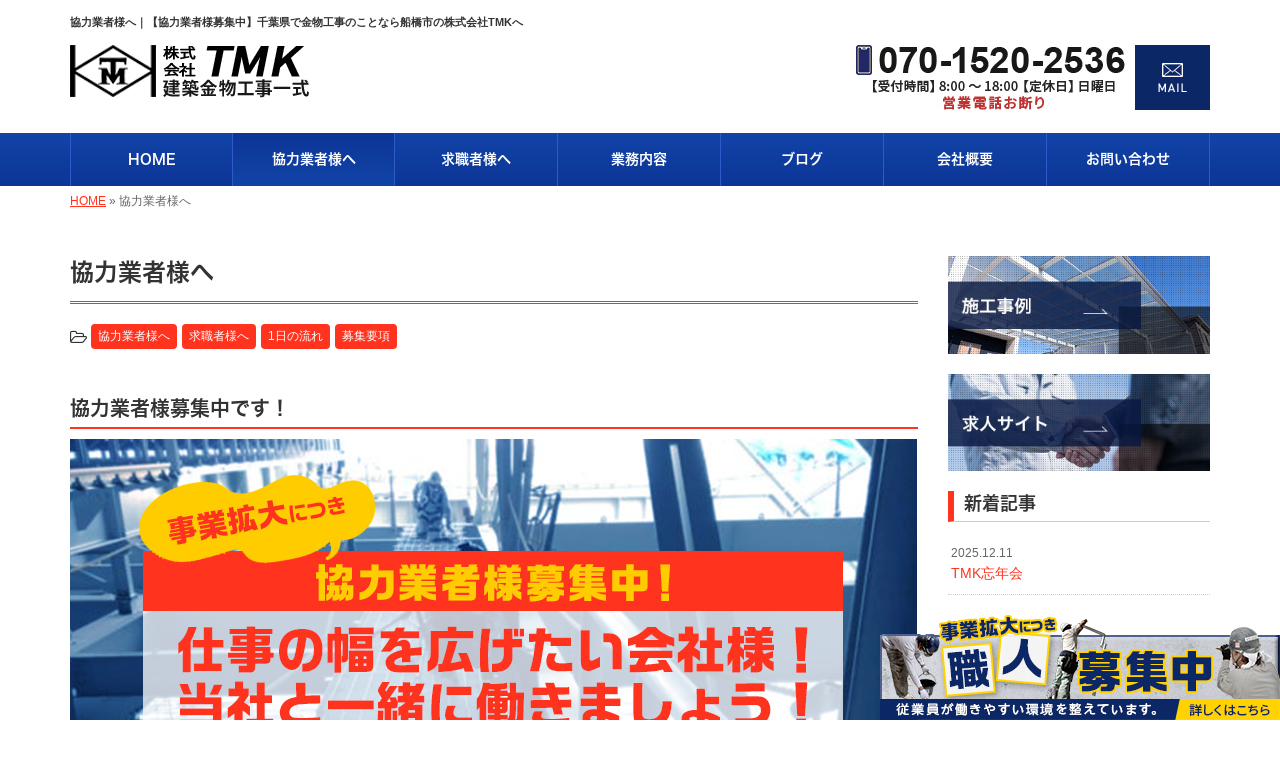

--- FILE ---
content_type: text/html; charset=UTF-8
request_url: https://www.tmk-8.com/cooperator
body_size: 8623
content:

<!DOCTYPE html>
<html lang="ja">
<head prefix="og: http://ogp.me/ns# fb: http://ogp.me/ns/fb# website: http://ogp.me/ns/website#">
<!-- Google Tag Manager -->
<script>(function(w,d,s,l,i){w[l]=w[l]||[];w[l].push({'gtm.start':
new Date().getTime(),event:'gtm.js'});var f=d.getElementsByTagName(s)[0],
j=d.createElement(s),dl=l!='dataLayer'?'&l='+l:'';j.async=true;j.src=
'https://www.googletagmanager.com/gtm.js?id='+i+dl;f.parentNode.insertBefore(j,f);
})(window,document,'script','dataLayer','GTM-WQ8TBNP');</script>
<!-- End Google Tag Manager -->
<meta charset="UTF-8">
<title>協力業者様へ｜【協力業者様募集中】千葉県で金物工事のことなら船橋市の株式会社TMKへ</title>
<meta property='og:locale' content='ja_JP'>
<meta property='og:site_name' content='株式会社TMK'>
<meta property="og:title" content="株式会社TMK">
<meta property="og:description" content="【協力業者様募集中】千葉県で金物工事のことなら船橋市の株式会社TMKへ">
<meta property="og:url" content="https://www.tmk-8.com">
<meta property="og:type" content="website">
<meta property="og:image" content="/wp-content/themes/theme-third/img/common/default.png">
<meta name="viewport" content="width=device-width, initial-scale=1">
<meta name="keywords" content="千葉,金物取付け,金物交換,建築金物,フェンス設置">
<meta name="description" content="【金物工事の協力業者様募集中】千葉・東京・神奈川でフェンス・手すりの設置や雨樋交換のことなら船橋市の株式会社TMKにお任せ！エキスパンションやグレーチングなどの建築金物まで、個人・法人様問わず幅広く施工いたします。お見積もりは無料です！">

<link rel='dns-prefetch' href='//code.jquery.com' />
<link rel='dns-prefetch' href='//use.fontawesome.com' />
<link rel='dns-prefetch' href='//webfont.fontplus.jp' />
<link rel='dns-prefetch' href='//s.w.org' />
<link rel="alternate" type="application/rss+xml" title="株式会社TMK &raquo; フィード" href="/feed" />
<link rel="alternate" type="application/rss+xml" title="株式会社TMK &raquo; コメントフィード" href="/comments/feed" />
		<script type="text/javascript">
			window._wpemojiSettings = {"baseUrl":"https:\/\/s.w.org\/images\/core\/emoji\/11\/72x72\/","ext":".png","svgUrl":"https:\/\/s.w.org\/images\/core\/emoji\/11\/svg\/","svgExt":".svg","source":{"concatemoji":"https:\/\/www.tmk-8.com\/wp-includes\/js\/wp-emoji-release.min.js?ver=4.9.26"}};
			!function(e,a,t){var n,r,o,i=a.createElement("canvas"),p=i.getContext&&i.getContext("2d");function s(e,t){var a=String.fromCharCode;p.clearRect(0,0,i.width,i.height),p.fillText(a.apply(this,e),0,0);e=i.toDataURL();return p.clearRect(0,0,i.width,i.height),p.fillText(a.apply(this,t),0,0),e===i.toDataURL()}function c(e){var t=a.createElement("script");t.src=e,t.defer=t.type="text/javascript",a.getElementsByTagName("head")[0].appendChild(t)}for(o=Array("flag","emoji"),t.supports={everything:!0,everythingExceptFlag:!0},r=0;r<o.length;r++)t.supports[o[r]]=function(e){if(!p||!p.fillText)return!1;switch(p.textBaseline="top",p.font="600 32px Arial",e){case"flag":return s([55356,56826,55356,56819],[55356,56826,8203,55356,56819])?!1:!s([55356,57332,56128,56423,56128,56418,56128,56421,56128,56430,56128,56423,56128,56447],[55356,57332,8203,56128,56423,8203,56128,56418,8203,56128,56421,8203,56128,56430,8203,56128,56423,8203,56128,56447]);case"emoji":return!s([55358,56760,9792,65039],[55358,56760,8203,9792,65039])}return!1}(o[r]),t.supports.everything=t.supports.everything&&t.supports[o[r]],"flag"!==o[r]&&(t.supports.everythingExceptFlag=t.supports.everythingExceptFlag&&t.supports[o[r]]);t.supports.everythingExceptFlag=t.supports.everythingExceptFlag&&!t.supports.flag,t.DOMReady=!1,t.readyCallback=function(){t.DOMReady=!0},t.supports.everything||(n=function(){t.readyCallback()},a.addEventListener?(a.addEventListener("DOMContentLoaded",n,!1),e.addEventListener("load",n,!1)):(e.attachEvent("onload",n),a.attachEvent("onreadystatechange",function(){"complete"===a.readyState&&t.readyCallback()})),(n=t.source||{}).concatemoji?c(n.concatemoji):n.wpemoji&&n.twemoji&&(c(n.twemoji),c(n.wpemoji)))}(window,document,window._wpemojiSettings);
		</script>
		<style type="text/css">
img.wp-smiley,
img.emoji {
	display: inline !important;
	border: none !important;
	box-shadow: none !important;
	height: 1em !important;
	width: 1em !important;
	margin: 0 .07em !important;
	vertical-align: -0.1em !important;
	background: none !important;
	padding: 0 !important;
}
</style>
<link rel='stylesheet' id='share_s-bootstrap-css'  href='/wp-content/themes/theme-third/css/external/bootstrap.css?ver=4.9.26' type='text/css' media='all' />
<link rel='stylesheet' id='share_s-slick-css'  href='/wp-content/themes/theme-third/css/external/slick.css?ver=4.9.26' type='text/css' media='all' />
<link rel='stylesheet' id='share_s-slick-theme-css'  href='/wp-content/themes/theme-third/css/external/slick-theme.css?ver=4.9.26' type='text/css' media='all' />
<link rel='stylesheet' id='share_s-common-css'  href='/wp-content/themes/theme-third/css/style.css?ver=4.9.26' type='text/css' media='all' />
<link rel='stylesheet' id='share_s-sub-css'  href='/wp-content/themes/theme-third/css/sub.css?ver=4.9.26' type='text/css' media='all' />
<link rel='stylesheet' id='share_s-design-css'  href='/wp-content/themes/theme-third/design.css?ver=4.9.26' type='text/css' media='all' />
<link rel='stylesheet' id='share_s-design+-css'  href='/wp-content/themes/theme-third/style.css?ver=4.9.26' type='text/css' media='all' />
<script type='text/javascript' src='https://code.jquery.com/jquery-1.12.4.min.js?ver=4.9.26'></script>
<link rel='https://api.w.org/' href='/wp-json/' />
<link rel="EditURI" type="application/rsd+xml" title="RSD" href="/xmlrpc.php?rsd" />
<link rel="wlwmanifest" type="application/wlwmanifest+xml" href="/wp-includes/wlwmanifest.xml" /> 
<link rel="canonical" href="/cooperator" />
<link rel='shortlink' href='/?p=2587' />
<link rel="alternate" type="application/json+oembed" href="/wp-json/oembed/1.0/embed?url=https%3A%2F%2Fwww.tmk-8.com%2Fcooperator" />
<link rel="alternate" type="text/xml+oembed" href="/wp-json/oembed/1.0/embed?url=https%3A%2F%2Fwww.tmk-8.com%2Fcooperator&#038;format=xml" />
<link rel="Shortcut Icon" type="image/x-icon" href="/favicon.png" />
<!-- BEGIN: WP Social Bookmarking Light -->
<script>(function(d, s, id) {
  var js, fjs = d.getElementsByTagName(s)[0];
  if (d.getElementById(id)) return;
  js = d.createElement(s); js.id = id;
  js.src = "//connect.facebook.net/ja_JP/sdk.js#xfbml=1&version=v2.7";
  fjs.parentNode.insertBefore(js, fjs);
}(document, 'script', 'facebook-jssdk'));</script>
<style type="text/css">
.wp_social_bookmarking_light{
    border: 0 !important;
    padding: 10px 0 20px 0 !important;
    margin: 0 !important;
}
.wp_social_bookmarking_light div{
    float: left !important;
    border: 0 !important;
    padding: 0 !important;
    margin: 0 5px 0px 0 !important;
    min-height: 30px !important;
    line-height: 18px !important;
    text-indent: 0 !important;
}
.wp_social_bookmarking_light img{
    border: 0 !important;
    padding: 0;
    margin: 0;
    vertical-align: top !important;
}
.wp_social_bookmarking_light_clear{
    clear: both !important;
}
#fb-root{
    display: none;
}
.wsbl_twitter{
    width: 100px;
}
.wsbl_facebook_like iframe{
    max-width: none !important;
}
.wsbl_pinterest a{
    border: 0px !important;
}</style>
<!-- END: WP Social Bookmarking Light -->

</head>

<body id="top-head" class="page-template page-template-page-menu02 page-template-page-menu02-php page page-id-2587">
<!-- Google Tag Manager (noscript) -->
<noscript><iframe src="https://www.googletagmanager.com/ns.html?id=GTM-WQ8TBNP"
height="0" width="0" style="display:none;visibility:hidden"></iframe></noscript>
<!-- End Google Tag Manager (noscript) -->
<div id="fb-root"></div>
<script>(function(d, s, id) {
  var js, fjs = d.getElementsByTagName(s)[0];
  if (d.getElementById(id)) return;
  js = d.createElement(s); js.id = id;
  js.src = "//connect.facebook.net/ja_JP/sdk.js#xfbml=1&version=v2.7";
  fjs.parentNode.insertBefore(js, fjs);
}(document, 'script', 'facebook-jssdk'));</script>

  <header id="masthead" class="site-header top-head" role="banner">

  <div class="wrapper-navi">

    <div class="container top-head-inner">

        <!-- スマホ用 メニューボタンここから -->
        <div id="nav-toggle">
            <div>
                <span></span>
                <span></span>
                <span></span>
            </div>
        </div>
        <!-- スマホ用 メニューボタンここまで -->

                <h1 class="col-md-12 fs-small headertop-copy">協力業者様へ｜【協力業者様募集中】千葉県で金物工事のことなら船橋市の株式会社TMKへ</h1>

        <div class="clearfix header-info">
          <p class="logo">
            <a href="https://www.tmk-8.com"><img src="/wp-content/themes/theme-third/img/common/logo.jpg" alt="株式会社TMK"></a>
          </p>
          <div class="tel hidden-tb">
                                <a href="/contact"><img src="/wp-content/themes/theme-third/img/common/tel.jpg" alt="株式会社TMK"></a>
                          </div>
        </div>

    </div>

    <div class="bg-global-nav">

    <div class="global-nav">

        <div class="menu-header-container">

          <ul id="menu-header">

            <!-- トップページ  -->
            <li class="menu-item_01 ">
              <a href="https://www.tmk-8.com">
              <strong class="global-nav-label--ja">HOME</strong>
              <span class="global-nav-label--en">top</span>
              </a>
            </li>

            <!-- メニュー(詳細なし)  -->
            <li class="menu-item-has-children menu-item_02 current">
              <a href="/cooperator">
              <strong class="global-nav-label--ja">協力業者様へ</strong>
              <span class="global-nav-label--en">cooperator</span>
              </a>
              <!-- <ul class="sub-menu sub-menu--header"><li><a href="/menu-cat02/cooparate">協力業者様へ</a></li><li><a href="/menu-cat02/recruit">求職者様へ</a></li><li><a href="/menu-cat02/flowoftheday">1日の流れ</a></li><li><a href="/menu-cat02/requirements">募集要項</a></li></ul> -->
            </li>
            
              <li class="menu-item-has-children menu-item_09">
              <a href="/menu-cat02/recruit">
              <strong class="global-nav-label--ja">求職者様へ</strong>
              <span class="global-nav-label--en">求職者様へ</span>
              </a>
            </li>
              
            <!-- メニュー(詳細あり)  -->
            <li class="menu-item-has-children menu-item_03">
              <a href="/service">
              <strong class="global-nav-label--ja">業務内容</strong>
              <span class="global-nav-label--en">service</span></a>
              <ul class="sub-menu sub-menu--header"><li><a href="/menu-cat/%e6%b3%95%e4%ba%ba%e6%a7%98%e5%90%91%e3%81%91">法人様向け</a></li><li><a href="/menu-cat/%e5%80%8b%e4%ba%ba%e6%a7%98%e5%90%91%e3%81%91">個人様向け</a></li></ul>            </li>

            <!-- ブログ  -->
            <li class="menu-item-has-children menu-item_06">
              <a href="/blog">
              <strong class="global-nav-label--ja">ブログ</strong>
              <span class="global-nav-label--en">blog</span>
              </a>
              <ul class="sub-menu sub-menu--header blog-child">
					<li class="cat-item cat-item-10"><a href="/category/case" >施工事例</a>
</li>
	<li class="cat-item cat-item-1"><a href="/category/info" >お知らせ</a>
</li>
              </ul>
            </li>

            <!-- 会社・店舗情報  -->
            <li class="menu-item_08">
              <a href="/information">
              <strong class="global-nav-label--ja">会社概要</strong>
              <span class="global-nav-label--en">information</span>
              </a>
            </li>

            <!-- お問い合わせ  -->
                        <li class="menu-item_07">
              <a href="/contact">
              <strong class="global-nav-label--ja">お問い合わせ</strong>
              <span class="global-nav-label--en">contact</span>
              </a>
            </li>
            
          </ul>

        </div>

</div>

<!-- global-nav --></div>

  </div>

<!-- header --></header>

<div class="breadcrumbs">

	<div class="container mt100">

		<div class="wrapper-breadcrumbs">

								<a href="https://www.tmk-8.com">HOME</a>  &raquo;
				<span>  協力業者様へ</span>

				
		</div>

	</div>

</div>

	<div class="container contents">

		<div class="row">

			<main>

				<div class="col-md-9 contents-main-left">

					<h2 class="content-title--bbd">協力業者様へ</h2>

										<div class="cat-links">
					<i class="fa fa-folder-open-o fa-1" aria-hidden="true"></i>
					<a class="btn btn-catlist btn--link" href="/menu-cat02/cooparate">協力業者様へ</a><a class="btn btn-catlist btn--link" href="/menu-cat02/recruit">求職者様へ</a><a class="btn btn-catlist btn--link" href="/menu-cat02/flowoftheday">1日の流れ</a><a class="btn btn-catlist btn--link" href="/menu-cat02/requirements">募集要項</a>					</div>
					

					<!-- フリーエリア上ここから -->
										<!-- フリーエリア上ここまで -->

					

	<div class="content-main-section">

				<h3 id="menu02_1" class="content-subtitle">協力業者様募集中です！</h3>
		
		
		<div class="content-image-text">

						<p><img class="alignnone size-full wp-image-3515" src="/wp-content/uploads/2022/06/bnr_blogrecruit.jpg" alt="" width="847" height="400" /></p>
<p>船橋市の建築金物工事業者『株式会社TMK』です。<br />
現在、ご依頼の増加とエリア拡大に伴い、私たちにご協力いただける協力業者様を募集しています。<br />
個人、企業問わず募集しておりますので、お気軽にお問い合わせください。</p>
<p><img class="wp-image-3522 size-medium alignright" src="/wp-content/uploads/2021/09/blog_imgarea-350x350.jpg" alt="" width="350" height="350" /></p>
<p>&nbsp;</p>
<p>施工エリアは主に船橋市を中心に、千葉県・東京都・埼玉県・神奈川県など関東全域です。<br />
条件につきましては、下記をご覧の上ご相談させていただければと存じます。</p>
<p>&nbsp;</p>
<p><a href="/service"><img class="aligncenter size-full wp-image-3809" src="/wp-content/uploads/2022/08/bnr_servicelist.png" alt="" width="847" height="550" /></a></p>
			
		</div>

	</div>


	<div class="content-main-section">

				<h3 id="menu02_2" class="content-subtitle">様々な現場を取り扱い</h3>
		
				<div class="content-image-left">
			<img width="640" height="480" src="/wp-content/uploads/2020/12/6a14c2e30059f7c86f2105dcf9c7c01c-640x480.jpg" class="attachment-share_s_medium size-share_s_medium" alt="" />		</div>
		
		<div class="content-image-text">

						<p>私たちは、常に豊富な仕事を抱えているので、安定してお仕事をご紹介することができます。</p>
<p>小さな案件を中心に、多くの施工現場をご紹介。<br />
例えば、金物工事・防水工事・外壁工事といった仕事がございます。</p>
<p>また、単発の施工でも可能です。<br />
業者様に合わせた案件をご紹介いたしますので、どうぞご安心ください。<br />
しっかり稼ぐことができる環境ですので、お持ちの技術を存分に活かしてご活躍いただければと思います。</p>
			
		</div>

	</div>


	<div class="content-main-section">

				<h3 id="menu02_3" class="content-subtitle">業者様に合わせたお支払い</h3>
		
				<div class="content-image-left">
			<img width="640" height="427" src="/wp-content/uploads/2021/12/pixta_62768681_M-640x427.jpg" class="attachment-share_s_medium size-share_s_medium" alt="" />		</div>
		
		<div class="content-image-text">

						<p>株式会社TMKでは基本、末締め翌月末払いです。<br />
支払い面に関してはスピーディー・スムーズな対応を徹底していますので、安心して業務にあたっていただけます。</p>
<p>また、業者様に合わせて支払い日の変更も可能ですので、お気軽にご相談いただければと思います。<br />
支払いのトラブルが起きたことは1度もございませんので、どうぞご安心ください。</p>
			
		</div>

	</div>


	<div class="content-main-section">

				<h3 id="menu02_4" class="content-subtitle">共に頑張れる業者様を</h3>
		
				<div class="content-image-left">
			<img width="640" height="427" src="/wp-content/uploads/2021/12/pixta_54234893_M-640x427.jpg" class="attachment-share_s_medium size-share_s_medium" alt="" />		</div>
		
		<div class="content-image-text">

						<p>頑張ってくださる業者様には、どんどんお仕事をご紹介させていただきます。<br />
業績向上と共に、技術向上にもお役立ていただければ幸いです。</p>
<p>また、会社の規模は問わず、一人親方からも歓迎いたしますので、お気軽にご相談ください。<br />
業者様の発展を株式会社TMKも全力で応援させていただきますので、共に頑張っていきましょう。</p>
			
		</div>

	</div>


	<div class="content-main-section">

				<h3 id="menu02_5" class="content-subtitle">求める業者様</h3>
		
				<div class="content-image-left">
			<img width="640" height="427" src="/wp-content/uploads/2021/12/pixta_68531202_M-640x427.jpg" class="attachment-share_s_medium size-share_s_medium" alt="" />		</div>
		
		<div class="content-image-text">

						<p>株式会社TMKでは、一社会人としての礼儀・マナーを守れる方を求めております。<br />
現場では、お客様や取引様と接する機会があるので、挨拶や丁寧な対応はなくてはならないものです。<br />
誠意を持って丁寧に対応するだけで好印象を与えることができます。<br />
また、現場をスムーズに進めるために、工期や報告を遵守するのはもちろんのこと。<br />
整理整頓や清掃など、モラルを持った行動ができる業者様を募集させていただきます。</p>
			
		</div>

	</div>


	<div class="content-main-section">

				<h3 id="menu02_6" class="content-subtitle">TMKでいっしょに働きませんか？</h3>
		
				<div class="content-image-left">
			<img width="600" height="450" src="/wp-content/uploads/2022/12/line_oa_chat_220506_101913-600x450.jpg" class="attachment-share_s_medium size-share_s_medium" alt="" />		</div>
		
		<div class="content-image-text">

						<p>金属金物工事を取り扱う弊社では現在、業務拡大につきいっしょに働いていただける方を大募集中！<br />
アットホームで楽しい職場ですが、業務には真剣なので、新しいことにチャレンジしたい、自分の成長につなげたいなどの向上心を持っている方は、とくに歓迎いたします。<br />
経験・未経験問わず、資格支援にも注力しておりますので、ぜひご応募ください。</p>
			
		</div>

	</div>


	<div class="content-main-section">

				<h3 id="menu02_7" class="content-subtitle">充実した福利厚生・安心の教育制度</h3>
		
				<div class="content-image-left">
			<img width="600" height="450" src="/wp-content/uploads/2022/12/line_oa_chat_221017_172850_group_0-600x450.jpg" class="attachment-share_s_medium size-share_s_medium" alt="" />		</div>
		
		<div class="content-image-text">

						<p>各種社会保険にも対応。<br />
業界未経験の方でも、優秀な先輩スタッフたちが一から丁寧に指導を行いますので、安心して仕事をスタートできるでしょう。<br />
質問や相談にも親身に応え、一人前の職人になれるよう隣で支え続けます。</p>
			
		</div>

	</div>


	<div class="content-main-section">

				<h3 id="menu02_8" class="content-subtitle">募集職種</h3>
		
				<div class="content-image-left">
			<img width="600" height="450" src="/wp-content/uploads/2022/12/line_oa_chat_220802_100647-600x450.jpg" class="attachment-share_s_medium size-share_s_medium" alt="" />		</div>
		
		<div class="content-image-text">

						<p>現場作業員以外にも、弊社で募集している職種は多数ございますので、個人に合ったお仕事がきっと見つかります。<br />
「この職種は何をするのだろう」<br />
「以前は○○職人だったけど、自分にできるだろうか」<br />
など、お問い合わせの段階でのご質問も大歓迎です！<br />
ご応募お待ちしています！</p>
			
		</div>

	</div>


	<div class="content-main-section">

				<h3 id="menu02_9" class="content-subtitle">ある一日の仕事の流れ</h3>
		
		
		<div class="content-image-text">

						<p><img class="aligncenter size-full wp-image-3940" src="/wp-content/uploads/2023/04/bnr_cooperator_flow.png" alt="" width="847" height="600" /></p>
<p>・集合時間や帰宅時間は現場によって異なります。<br />
【休憩時間について】<br />
休憩中は漫画やゲームなど、各々が有意義な時間を過ごしています。工具の使い方や図面の見方を質問する方もいて、社長自身が指導したり、従業員の方が教えてくれます。<br />
【昼休憩について】<br />
基本的にはみんなで食べに行き、楽しく過ごしています。</p>
			
		</div>

	</div>


	<div class="content-main-section">

				<h3 id="menu02_10" class="content-subtitle">募集要項</h3>
		
		
		<div class="content-image-text">

						<div class="content-image-text">
<p><strong>■雇用形態</strong><br />
正社員</p>
<hr />
<p><strong>■募集職種</strong><br />
①金物職人・現場作業員・金物スタッフ<br />
②防水職人・現場作業員・防水スタッフ<br />
③雑工職人・現場作業員・雑工スタッフ</p>
<hr />
<p><strong>■給与：時給/日給/月給</strong><br />
①￥240,000最低～￥900,000最高<br />
②￥220,000最低～￥900,000最高<br />
③￥200,000最低～￥900,000最高<br />
※未経験者OK・経験者優遇</p>
<hr />
<p><strong>■福利厚生</strong><br />
各種保険完備(雇用保険・組合保険・労災)、資格取得支援制度あり、独立支援、残業手当、夜勤手当、車・バイク通勤OK、交通費支給</p>
<hr />
<p><strong>■就業場所</strong><br />
会社集合・現場集合<br />
※現場により異なります</p>
<hr />
<p><strong>■業務時間</strong><br />
8：00～17：00<br />
※現場により異なります</p>
<hr />
<p><strong>■休日</strong><br />
基本日曜日・祝日（その他相談）</p>
<hr />
<p><strong>■年齢</strong><br />
～60歳くらいまで</p>
<hr /></div>
<p><script type="application/ld+json">
    {
      "@context": "http://schema.org/",
      "@type": "JobPosting",
      "title": "金物職人",
      "description": "</p>
<p>金属金物工事を取り扱う弊社では現在、業務拡大につきいっしょに働いていただける方を大募集中！<br />
アットホームで楽しい職場ですが、業務には真剣なので、新しいことにチャレンジしたい、自分の成長につなげたいなどの向上心を持っている方は、とくに歓迎いたします。</p>
<p>各種社会保険はもちろん、1日1,000円の昼食代、光熱費を含んだ6万円で住める寮など、従業員に対して働きやすい環境を整えています。<br />
業界未経験の方でも、優秀な先輩スタッフたちが一から丁寧に指導を行いますので、安心して仕事をスタートできるでしょう。<br />
質問や相談にも親身に応え、一人前の職人になれるよう隣で支え続けます。</p>
<p>現場作業員以外にも、弊社で募集している職種は多数ございますので、個人に合ったお仕事がきっと見つかります。<br />
「この職種は何をするのだろう」<br />
「以前は○○職人だったけど、自分にできるだろうか」<br />
など、お問い合わせの段階でのご質問も大歓迎です！<br />
ご応募お待ちしています！</p>
<p>",
      "url": "/menu-cat02/recruit",
      "datePosted": "2024/5/31",
      "validThrough": "2024/7/31",
      "employmentType": "FULL_TIME",
      "identifier": {
        "@type": "PropertyValue",
        "name": "株式会社TMK",
        "value": "1"
      },
      "jobBenefits": "各種保険完備(雇用保険・組合保険・労災)、資格取得支援制度あり、独立支援、食事手当、残業手当、夜勤手当、車・バイク通勤OK、交通費支給、家族手当、住宅手当",
      "workHours": "08:00～17:00",
      "hiringOrganization": {
        "@type": "Organization",
        "name": "株式会社TMK",
        "sameAs": "https://www.tmk-8.com",
        "logo": "/wp-content/themes/theme-third/img/common/logo.jpg"
      },
      "jobLocation": {
        "@type": "Place",
        "address": {
          "@type": "PostalAddress",
          "postalCode": "274-0072",
          "addressRegion": "千葉県",
          "addressLocality": "船橋市",
          "streetAddress": "三山2-34-14　ピュアハウス三山102号室",
          "addressCountry": "JP"
        }
      },
      "mainEntityOfPage": "/menu-cat02/recruit",
      "baseSalary": {
        "@type": "MonetaryAmount",
        "currency": "JPY",
        "value": {
          "@type": "QuantitativeValue",
          "value": 240000,
          "minValue": 240000,
          "maxValue": 500000,
          "unitText": "MONTH"
        }
      }
    }
  </script></p>
			
		</div>

	</div>





					<!-- フリーエリア下ここから -->
										<div class="clearfix free-area--bottom">
												<h3 class="content-subtitle">お気軽にお問い合わせください！</h3>
											<p><strong>▼お見積もり・ご相談▼</strong><br />
【お問い合わせ】 070-1520-2536<br />
【受付時間】 8:00～18:00 （日曜定休）<br />
【メール】 <a href="/contact/">こちらのフォームよりどうぞ（24時間受付）≫</a><br />
【対応エリア】船橋市を中心に千葉県・東京都・埼玉県・神奈川県など関東全域</p>

					</div>
										<!-- フリーエリア下ここまで -->

				</div>

			<!-- main --></main>

			<div class="col-md-3">


	<!-- サイドバー上部 -->
<!--    <div class="side-banner">
        <a href="/3253"><img src="/wp-content/themes/theme-third/img/common/bnr-cooperation.jpg" alt=""></a>
    </div>-->
    
	<div class="side-banner">
		<a href="/category/case"><img src="/wp-content/themes/theme-third/img/common/bnr-common-001.jpg" alt=""></a>
	</div>

	<div class="side-banner">
		<a href="https://tmk-8.work/" target="_blank"><img src="/wp-content/themes/theme-third/img/common/bnr-tmk-8.work_navi.jpg" alt="求人サイト"></a>
	</div>

	<!-- /サイドバー上部 -->

	<div id="info-blog">

		<div class="widget widget_recent_entries">
			<h4 class="widget-title">新着記事</h4>
			<ul>
						<li><a href="/4662"><span class="post-date">2025.12.11</span><br>
			TMK忘年会</a></li>
						<li><a href="/4675"><span class="post-date">2025.12.04</span><br>
			千葉県匝瑳市にてシャッター下地工事</a></li>
						<li><a href="/4614"><span class="post-date">2025.09.04</span><br>
			葛飾区にて雨排水管修理</a></li>
						<li><a href="/4604"><span class="post-date">2025.08.26</span><br>
			荒川区にてトイレの部品交換</a></li>
						<li><a href="/4587"><span class="post-date">2025.08.13</span><br>
			千葉県にてハト小屋設置</a></li>
						</ul>
		</div>

		<div class="widget widget_categories">
			<h4 class="widget-title">ブログカテゴリ</h4>
			<ul>
				<li class="cat-item cat-item-10"><a href="/category/case" >施工事例</a>
</li>
	<li class="cat-item cat-item-1"><a href="/category/info" >お知らせ</a>
</li>
			</ul>
		</div>

		<div id="text-2" class="widget widget_text">			<div class="textwidget"></div>
		</div>
	</div>

	<!-- サイドバー下部 -->
	<div class="side-banner">
		<div class="banner-separate clearfix">
			<div class="btn-share">
				<div class="btn-tw-share"><a href="https://twitter.com/share?url=https://www.tmk-8.com" target="_blank"><i class="fa fa-twitter" aria-hidden="true"></i>&nbsp;Twitterでシェア</a></div>
				<div class="btn-fb-share"><a href="https://www.facebook.com/sharer/sharer.php?u=https://www.tmk-8.com" target="_blank"><i class="fa fa-facebook" aria-hidden="true"></i>&nbsp;Facebookでシェア</a></div>
			</div>
		</div>
		        <div class="banner-separate">
        	        	<a href="https://sumitec-kanto.com/" target="_blank"><img src="/wp-content/themes/theme-third/img/common/sumitech.jpg" alt="住テック"></a>
        	        </div>
	</div>

	
</div>

		</div>

	</div>


<footer>
	<div class="footer-bgtop">
		<div class="container">
			<div class="menu-footer_all-container">
				<ul id="menu-footer_all" class="clearfix menu">

					<!-- トップページ  -->
					<li><a href="https://www.tmk-8.com">HOME</a></li>

					<!-- メニュー(詳細なし)  -->
					<li> <a href="/cooperator">協力業者様へ</a>
						<!-- <ul class="sub-menu"><li class="cat-item"><a href="/menu-cat02/cooparate">協力業者様へ</a></li><li class="cat-item"><a href="/menu-cat02/recruit">求職者様へ</a></li><li class="cat-item"><a href="/menu-cat02/flowoftheday">1日の流れ</a></li><li class="cat-item"><a href="/menu-cat02/requirements">募集要項</a></li></ul> -->
					</li>
                    
                    <li class="menu-item-has-children menu-item_09">
              <a href="/menu-cat02/recruit">
              <strong class="global-nav-label--ja">求職者様へ</strong>
              <span class="global-nav-label--en">求職者様へ</span>
              </a>
            </li>

					<!-- メニュー(詳細あり)  -->
					<li> <a href="/service">業務内容</a>
						<ul class="sub-menu"><li class="cat-item"><a href="/menu-cat/%e6%b3%95%e4%ba%ba%e6%a7%98%e5%90%91%e3%81%91">法人様向け</a></li><li class="cat-item"><a href="/menu-cat/%e5%80%8b%e4%ba%ba%e6%a7%98%e5%90%91%e3%81%91">個人様向け</a></li></ul>					</li>

					<!-- ブログ  -->
					<li> <a href="/blog">ブログ</a>
						<ul class="sub-menu">
								<li class="cat-item cat-item-10"><a href="/category/case" >施工事例</a>
</li>
	<li class="cat-item cat-item-1"><a href="/category/info" >お知らせ</a>
</li>
						</ul>
					</li>

					<!-- 会社・店舗情報  -->
					<li><a href="/information">会社概要</a></li>

					<!-- お問い合わせ -->
										<li><a href="/contact">お問い合わせ</a></li>
									</ul>
			</div>
		</div>
	</div>
	<div class="footer-snsicons--wrapper">
		<div class="container">
			<div class="footer-snsicons">
							</div>
		</div>
	</div>
	<div class="footer-bgbottom">
		<div class="container footer-copy">
			<p class="txt-center"><small>Copyright &copy;
				株式会社TMK				All Rights Reserved.</small></p>
		</div>
	</div>
<p class="bottom_nav"><a href="/menu-cat02/recruit"><img src="/wp-content/themes/theme-third/img/common/img_recruit_kotei.png" alt="職人募集中です！"></a></p>
<!-- footer --></footer>
<div class="sp-conversion">
	<ul class="sp-conversion-list">
				<li class="btn-conversion--tel"><a href="tel:070-1520-2536"><i class="fa fa-mobile fa-1" aria-hidden="true"></i>&nbsp;電話問い合わせ</a></li>
						<li class="btn-conversion--mail"><a href="/contact"><i class="fa fa-envelope-o fa_5" aria-hidden="true"></i>&nbsp;メール問い合わせ</a></li>
			</ul>
</div>
<div id="btn-page-top"><a href="#"><i class="fa fa-chevron-up" aria-hidden="true"></i></a></div>
<!-- BEGIN: WP Social Bookmarking Light -->
<script>!function(d,s,id){var js,fjs=d.getElementsByTagName(s)[0],p=/^http:/.test(d.location)?'http':'https';if(!d.getElementById(id)){js=d.createElement(s);js.id=id;js.src=p+'://platform.twitter.com/widgets.js';fjs.parentNode.insertBefore(js,fjs);}}(document, 'script', 'twitter-wjs');</script>
<!-- END: WP Social Bookmarking Light -->
<script type='text/javascript' src='/wp-content/themes/theme-third/js/navigation.js?ver=20151215'></script>
<script type='text/javascript' src='/wp-content/themes/theme-third/js/skip-link-focus-fix.js?ver=20151215'></script>
<script type='text/javascript' src='/wp-content/themes/theme-third/js/external/html5shiv.js?ver=4.9.26'></script>
<script type='text/javascript' src='https://use.fontawesome.com/15ca37603b.js?ver=4.9.26'></script>
<script type='text/javascript' src='/wp-content/themes/theme-third/js/external/slick.min.js?ver=4.9.26'></script>
<script type='text/javascript' src='/wp-content/themes/theme-third/js/external/jquery.easing.1.3.js?ver=4.9.26'></script>
<script type='text/javascript' src='/wp-content/themes/theme-third/js/external/jquery.smoothScroll.js?ver=4.9.26'></script>
<script type='text/javascript' src='/wp-content/themes/theme-third/js/external/jquery.matchHeight-min.js?ver=4.9.26'></script>
<script type='text/javascript' src='/wp-content/themes/theme-third/js/init.js?ver=4.9.26'></script>
<script type='text/javascript' src='/wp-content/themes/theme-third/js/ofi.min.js?ver=4.9.26'></script>
<script type='text/javascript' src='//webfont.fontplus.jp/accessor/script/fontplus.js?C0ZmmXk378c=&#038;aa=1&#038;ab=2&#038;ver=4.9.26'></script>
<script type='text/javascript' src='/wp-includes/js/wp-embed.min.js?ver=4.9.26'></script>
<script>
  objectFitImages('img.object-fit-img');
</script>
</body></html>


--- FILE ---
content_type: text/css
request_url: https://www.tmk-8.com/wp-content/themes/theme-third/design.css?ver=4.9.26
body_size: 1934
content:
/* ------------------------------------------
　　テンプレ	No N221
--------------------------------------------- */

/*.table-company {
	width:100%;
}*/

/* ------------------------------------------
　　実装初期定義
--------------------------------------------- */
hr {
	border-top: dotted 1px #ccc;
	border-left: none;
	border-right: none;
	border-bottom: none;
	padding-bottom: 5px;
}
.imagetext {overflow: hidden;}/*イメージ横テキストの回り込み禁止*/
.indent {padding-left: 15px;}
.row {margin-bottom:20px;}

a {
	color: #ff331e;
}
a:hover {
	color: #e5301c;
}

.btn.btn--link {
	background: #ff331e;
}
.btn.btn--link:hover {
	background: #e5301c;
}

.topnews-bg {
	background: #ff331e;
}
.topgallery-label {
	background: #ff331e;
}
footer {
	background: #2f5aca;
}
.footer-backtotop a {
	background: #284fb0;
}
.footer-backtotop a:hover {
	background: #143f8e;
}
.footer-backtotop a:hover {
	color: #fff;
}
.footer-snsicons-list li a {
	color: #fff;
}
#menu-footer_all li a {
	color: #fff;
}
.footer-copy p {
	color: #fff;
}
.widget-title {
	border-left: 6px solid #ff331e;
}

/* ------------------------------------------
　　グローバルメニュー表示設定
--------------------------------------------- */
@media only screen and (min-width: 690px) {

	.bg-global-nav {
		background: linear-gradient(to bottom,  #1144a7 0%,#0d3597 100%);
		border-top: 0;
	    border-bottom: 0;
	}

	.global-nav ul li{
		background: linear-gradient(to bottom,  #1144a7 0%,#0d3597 100%);
	}

	.global-nav ul li > a {
		color: #fff;
	}

	.global-nav ul li:hover,
	.global-nav ul li li a:hover,
	.global-nav ul .current {
		background: linear-gradient(to bottom,  #0d3597 0%,#1144a7 100%);
		color: #fff;
	}

	.global-nav ul li:hover > a,
	.global-nav ul .current a {
		color: #fff;
	}

	.global-nav ul li {
		border-left: solid 1px #2f5aca;
		border-right: solid 1px #2f5aca;
	}

	.global-nav ul li span {
		color: #fff;
	}

	.global-nav ul li > a:hover span,
	.global-nav ul .current span {
		color: #fff;
	}

}

/* ------------------------------------------
　　テンプレート別CSS
--------------------------------------------- */
.wp-pagenavi span,
.wp-pagenavi a {
	background:#ff331e;
}
#masthead {background-color:#fff;}
.sub-menu {color:#ff331e;}
.gallery-flow-number span {
    background:#ff331e;
    }
.qa-tmp1 dt {
    background:#ff331e;
    opacity:0.7;
    }
.widget_categories li a:before {
    color: #ff331e;
}
.qa-tmp2 dt {
    background:#c9bbbb;
    }
.widget_recent_entries a:hover, li.cat-item a:hover  {
    background-color: #ccc;
}
#menu-footer_all li.cat-item a:hover {
    background-color: #284fb0;
    color: #fff;
}

/* ------------------------------------------
　　見出しCSS設定
--------------------------------------------- */
.content-title--bl {
	border-left: 6px solid #ff331e;
}
.content-subtitle {
  border-bottom: solid 2px #ff331e;
}

/* 下ボーダー（2本線） */
.content-title--bbd {
	border-bottom: 3px double #ff331e;
}

/* ボーダーで囲む × アクセント */
.content-title--bdacc {
	border: 1px solid #ccc;
}
.content-title--bdacc::after {
	background-color: #ff331e;
}

/* 下ボーダー（2カラー） */
.content-title--bb2 {
	border-bottom: 4px solid #ccc;
}
.content-title--bb2::after {
	background-color: #ff331e;
}

/* マーカーのような下線 */
.content-title--marker::after {
	background-color: #ff331e;
}

/* ストライプ */
.content-title--stripe {
	background: -webkit-repeating-linear-gradient(45deg, #ff331e, #ff331e 5px, #e5301c 5px, #e5301c 10px);
	background: repeating-linear-gradient(45deg, #ff331e, #ff331e 5px, #e5301c 5px, #e5301c 10px);
	color: #fff;
	text-shadow: 1px 1px 1px rgba(0, 0, 0, .3);
}

/* グラデーション × ボーダー × マーク */
.content-title--gb {
	background: -webkit-repeating-linear-gradient(45deg, #ff331e, #ff331e 5px, #e5301c 5px, #e5301c 10px);
	background: repeating-linear-gradient(45deg, #ff331e, #ff331e 5px, #e5301c 5px, #e5301c 10px);
	border-top: 3px solid #ff331e;
	color: #fff;
	text-shadow: 1px 1px 1px rgba(0, 0, 0, .3);
}
.content-title--gb::after {
	border: 3px solid #ff331e;
}


/* ------------------------------------------
　　ここから編集CSS
--------------------------------------------- */

/* FONTPLUS書体設定 */
.global-nav-label--ja,.sub-menu--header {
	font-family:FP-ヒラギノ角ゴ ProN W6; }
h2, h3, h4 {
	font-family:FP-ヒラギノ角ゴ ProN W6; }

/*1行表示のときはコメントアウトを外す*/
span.global-nav-label--en {display:none !important;}

.point01 {color:#1F497D;}/*ポイントカラー1色目*/
.point02 {color:#00ff00;}/*ポイントカラー2色目*/

/* ------------------------------------------
　　メディア別追加CSS設定
--------------------------------------------- */
/* for pc */
/* PC版のスタイルを追加する場合はここに記述 */

@media screen and (min-width:1025px){

}

/* for tablet */
/* タブレット版のスタイルを追加する場合はここに記述 */
@media screen and (max-width:1024px) and (min-width:768px){

}

/* for sp */
/* スマホ版のスタイルを追加する場合はここに記述 */
@media screen and (max-width:767px){
	.header-info::after,
	.header-info::before{display: none;}
	.header-info{
		display: flex;
		justify-content: space-between;
		align-items: center;
		flex-wrap: wrap;
	}
	.header-info .logo{max-width: 28%;margin: 0;}
	.header-info .tel{max-width: 65%;}
	#nav-toggle{
		top: 0;
		right: 0;
		background: #0d2666;
		padding: 5px;
		width: 44px;
		height: 44px;
	}
	#nav-toggle span{
		background: #fff;
	}
	header{padding-top: 25px;}
	#nav-toggle span{height: 3px;}
	#nav-toggle span:nth-child(1) {top: 5px;}
	#nav-toggle span:nth-child(2) {top: 15px;}
	#nav-toggle span:nth-child(3) {top: 26px;}
}

/* ページ下部にナビバナー追加 20210119*/
@media only screen and (min-width: 768px){
	.bottom_nav {
		margin-bottom: 0;
		position: fixed;
		bottom: 0px;
		right: 0px;
	}
}

@media only screen and (max-width: 767px){
	.footer-bgbottom {		/*コピーライトとかぶらないように下にpaddingを設定する*/
		padding-bottom: 140px; /*バナーの高さに合わせて数値は変更*/
	}

	.bottom_nav {
		margin-bottom: 70px; /*バナーの高さに合わせて数値は変更*/
		position: fixed;
		bottom: 0px;
		right: 0px;
		width: 100%;
	}

	.bottom_nav img {
		width: 100%;
	}

	.sp-conversion {
		bottom: 0;
	}

	#btn-page-top {		/*ページトップへのボタンとかぶらないように位置変更*/
		bottom: 140px; /*バナーの高さに合わせて数値は変更*/
	}
}


/* =========================

更新_20230113_hatada

========================= */

@media only screen and (min-width: 1025px) {

    #menu-footer_all > li {
 
    width: 14%;
}
}